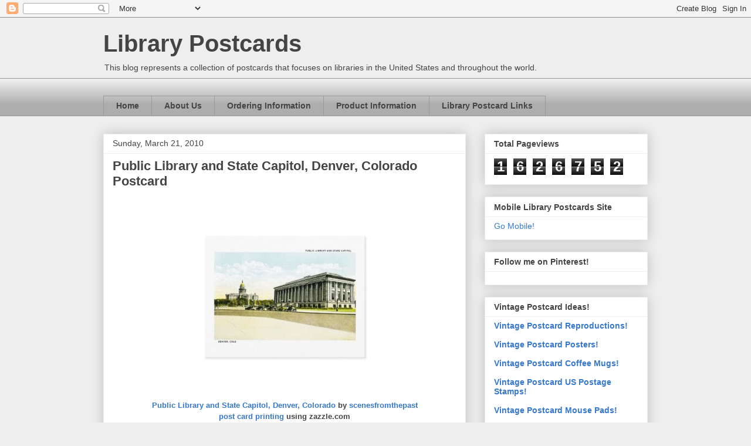

--- FILE ---
content_type: text/html; charset=UTF-8
request_url: https://librarypostcards.blogspot.com/b/stats?style=BLACK_TRANSPARENT&timeRange=ALL_TIME&token=APq4FmBHeoQEv25Ox-N_Yqd_WjyMrC0XHyplDBvKpEzrFM5LaCu99hwtcys5ShaAuJK2u7WMk--LTq2hT3a5qurLypKHh2vMuw
body_size: -15
content:
{"total":1626752,"sparklineOptions":{"backgroundColor":{"fillOpacity":0.1,"fill":"#000000"},"series":[{"areaOpacity":0.3,"color":"#202020"}]},"sparklineData":[[0,8],[1,8],[2,8],[3,10],[4,16],[5,20],[6,23],[7,100],[8,72],[9,31],[10,8],[11,78],[12,22],[13,14],[14,23],[15,53],[16,34],[17,19],[18,23],[19,52],[20,38],[21,30],[22,30],[23,66],[24,26],[25,51],[26,29],[27,14],[28,14],[29,15]],"nextTickMs":276923}

--- FILE ---
content_type: text/html; charset=utf-8
request_url: https://www.google.com/recaptcha/api2/aframe
body_size: 109
content:
<!DOCTYPE HTML><html><head><meta http-equiv="content-type" content="text/html; charset=UTF-8"></head><body><script nonce="KaBXBNhgc3xUnnJg8coNqg">/** Anti-fraud and anti-abuse applications only. See google.com/recaptcha */ try{var clients={'sodar':'https://pagead2.googlesyndication.com/pagead/sodar?'};window.addEventListener("message",function(a){try{if(a.source===window.parent){var b=JSON.parse(a.data);var c=clients[b['id']];if(c){var d=document.createElement('img');d.src=c+b['params']+'&rc='+(localStorage.getItem("rc::a")?sessionStorage.getItem("rc::b"):"");window.document.body.appendChild(d);sessionStorage.setItem("rc::e",parseInt(sessionStorage.getItem("rc::e")||0)+1);localStorage.setItem("rc::h",'1769903825039');}}}catch(b){}});window.parent.postMessage("_grecaptcha_ready", "*");}catch(b){}</script></body></html>